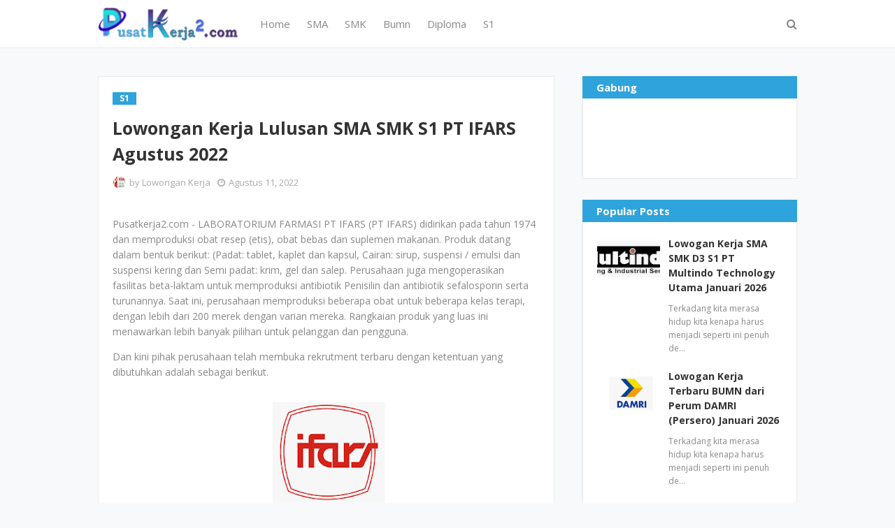

--- FILE ---
content_type: text/html; charset=utf-8
request_url: https://www.google.com/recaptcha/api2/aframe
body_size: 249
content:
<!DOCTYPE HTML><html><head><meta http-equiv="content-type" content="text/html; charset=UTF-8"></head><body><script nonce="QIs0g-1E5DTE50ALdmYDJA">/** Anti-fraud and anti-abuse applications only. See google.com/recaptcha */ try{var clients={'sodar':'https://pagead2.googlesyndication.com/pagead/sodar?'};window.addEventListener("message",function(a){try{if(a.source===window.parent){var b=JSON.parse(a.data);var c=clients[b['id']];if(c){var d=document.createElement('img');d.src=c+b['params']+'&rc='+(localStorage.getItem("rc::a")?sessionStorage.getItem("rc::b"):"");window.document.body.appendChild(d);sessionStorage.setItem("rc::e",parseInt(sessionStorage.getItem("rc::e")||0)+1);localStorage.setItem("rc::h",'1768749773815');}}}catch(b){}});window.parent.postMessage("_grecaptcha_ready", "*");}catch(b){}</script></body></html>

--- FILE ---
content_type: text/javascript; charset=UTF-8
request_url: https://www.pusatkerja2.com/feeds/posts/default/-/S1?alt=json-in-script&max-results=3&callback=jQuery112404190888298538693_1768749771554&_=1768749771555
body_size: 11354
content:
// API callback
jQuery112404190888298538693_1768749771554({"version":"1.0","encoding":"UTF-8","feed":{"xmlns":"http://www.w3.org/2005/Atom","xmlns$openSearch":"http://a9.com/-/spec/opensearchrss/1.0/","xmlns$blogger":"http://schemas.google.com/blogger/2008","xmlns$georss":"http://www.georss.org/georss","xmlns$gd":"http://schemas.google.com/g/2005","xmlns$thr":"http://purl.org/syndication/thread/1.0","id":{"$t":"tag:blogger.com,1999:blog-1742681133295370614"},"updated":{"$t":"2026-01-18T05:57:51.055-08:00"},"category":[{"term":"Swasta"},{"term":"SMK"},{"term":"SMA"},{"term":"S1"},{"term":"Diploma"},{"term":"Jakarta"},{"term":"Semua Jurusan"},{"term":"Fresh Graduate"},{"term":"Bumn"},{"term":"Medan"},{"term":"Bank"},{"term":"Segala jurusan"},{"term":"Surabaya"},{"term":"Bandung"},{"term":"Pertambangan"},{"term":"Jawa Barat"},{"term":"Berbagai jurusan"},{"term":"Seluruh Indonesia"},{"term":"Bekasi"},{"term":"Teknik"},{"term":"Jawa Timur"},{"term":"Freshgraduate"},{"term":"Jawa"},{"term":"Tangerang"},{"term":"Semarang"},{"term":"Jabodetabek"},{"term":"Bogor"},{"term":"Yogyakarta"},{"term":"Tanggerang"},{"term":"Cikarang"},{"term":"Kalimantan"},{"term":"Padang"},{"term":"Balikpapan"},{"term":"Akuntansi"},{"term":"Akutansi"},{"term":"Manajemen"},{"term":"Pekanbaru"},{"term":"Jawa Tengah"},{"term":"Teknik Mesin"},{"term":"Depok"},{"term":"Karawang"},{"term":"Palembang"},{"term":"Riau"},{"term":"Ekonomi"},{"term":"Hukum"},{"term":"Psikologi"},{"term":"Makassar"},{"term":"teknik industri"},{"term":"Bali"},{"term":"SMA SMK"},{"term":"Mesin"},{"term":"Banjarmasin"},{"term":"teknik elektro"},{"term":"Consumer"},{"term":"Sidoarjo"},{"term":"Kimia"},{"term":"Samarinda"},{"term":"Industri"},{"term":"Elektro"},{"term":"Batam"},{"term":"Sma (Smk)"},{"term":"Solo"},{"term":"Malang"},{"term":"Banten"},{"term":"Cirebon"},{"term":"teknik kimia"},{"term":"teknik informatika"},{"term":"lampung"},{"term":"Kalimantan Timur"},{"term":"Sumatera"},{"term":"Denpasar"},{"term":"Sumatera Barat"},{"term":"gresik"},{"term":"SMP"},{"term":"Teknik Sipil"},{"term":"Sumatera Utara"},{"term":"Sistem Informasi"},{"term":"pasuruan"},{"term":"Recent"},{"term":"cibitung"},{"term":"Sibolga"},{"term":"serang"},{"term":"Manado"},{"term":"Pontianak"},{"term":"Jakarta Barat"},{"term":"teknologi pangan"},{"term":"Farmasi"},{"term":"Jakarta Utara"},{"term":"Ilmu Komputer"},{"term":"Jakarta Pusat"},{"term":"Cpns"},{"term":"Jambi"},{"term":"Keuangan"},{"term":"jakarta timur"},{"term":"tegal"},{"term":"Aceh"},{"term":"Lainnya"},{"term":"Kediri"},{"term":"Purwokerto"},{"term":"Sipil"},{"term":"Sulawesi"},{"term":"Administrasi"},{"term":"Informatika"},{"term":"Listrik"},{"term":"Sumatera Selatan"},{"term":"Papua"},{"term":"Kalimantan Selatan"},{"term":"Mojokerto"},{"term":"Komonikasi"},{"term":"Pertanian"},{"term":"Siantar"},{"term":"cikupa"},{"term":"Kendari"},{"term":"Majalengka"},{"term":"purwakarta"},{"term":"Matematika"},{"term":"Sukabumi"},{"term":"Kalimantan Tengah"},{"term":"Komputer"},{"term":"Teknologi Informasi"},{"term":"Jakarta Selatan"},{"term":"Magelang"},{"term":"kalimantan barat"},{"term":"Subang"},{"term":"cianjur"},{"term":"Jayapura"},{"term":"Perpajakan"},{"term":"Cilegon"},{"term":"cilacap"},{"term":"Statistik"},{"term":"Statistika"},{"term":"surakarta"},{"term":"Apoteker"},{"term":"Mekanik"},{"term":"jember"},{"term":"Makasar"},{"term":"Maluku"},{"term":"fisika"},{"term":"Kudus"},{"term":"Pangan"},{"term":"Bandar Lampung"},{"term":"Ambon"},{"term":"Geologi"},{"term":"Analisis Kimia"},{"term":"Bisnis"},{"term":"Tambang"},{"term":"Teknik Pertambangan"},{"term":"Jombang"},{"term":"Palangkaraya"},{"term":"Teknik Komputer"},{"term":"teknik lingkungan"},{"term":"Serpong"},{"term":"perbankan"},{"term":"tasikmalaya"},{"term":"Arsitektur"},{"term":"Biologi"},{"term":"Mekatronika"},{"term":"administrasi bisnis"},{"term":"Ilmu Komonikasi"},{"term":"Jatake"},{"term":"Otomotif"},{"term":"Bengkulu"},{"term":"Gorontolo"},{"term":"salatiga"},{"term":"tanggerang selatan"},{"term":"Keperawatan"},{"term":"cikande"},{"term":"Kehutanan"},{"term":"STM"},{"term":"bontang"},{"term":"garut"},{"term":"sumedang"},{"term":"Mataram"},{"term":"Palu"},{"term":"Sekretaris"},{"term":"Teknik Geologi"},{"term":"Banyuwangi"},{"term":"Kupang"},{"term":"Pemasaran"},{"term":"Informasi"},{"term":"Pekalongan"},{"term":"sulawesi selatan"},{"term":"teknik listrik"},{"term":"Ciracas"},{"term":"Kesehatan"},{"term":"Pati"},{"term":"management"},{"term":"sukoharjo"},{"term":"Binjai"},{"term":"Lamongan"},{"term":"Manajemen Informatika"},{"term":"Swata"},{"term":"peternakan"},{"term":"Cakung"},{"term":"Pemalang"},{"term":"Perhotelan"},{"term":"analisis kesehatan"},{"term":"ternate"},{"term":"Bintaro"},{"term":"K3"},{"term":"Perawat"},{"term":"Sumber Daya Manusia"},{"term":"freshgradaute"},{"term":"kesehatan masyarakat"},{"term":"manajemen bisnis"},{"term":"Dokter Hewan"},{"term":"Lingkungan"},{"term":"Pematang Siantar"},{"term":"kedokteran"},{"term":"Banjarbaru"},{"term":"Lombok"},{"term":"Transportasi"},{"term":"manajemen SDM"},{"term":"Boyolali"},{"term":"IT"},{"term":"Indramayu"},{"term":"Parawisata"},{"term":"sarjana"},{"term":"Bangka Belitung"},{"term":"Desain Komonikasi Visual"},{"term":"Geodesi"},{"term":"Kutai"},{"term":"blitar"},{"term":"elektrikal"},{"term":"indonesia"},{"term":"sistem informatika"},{"term":"teknik mekatronika"},{"term":"Banda Aceh"},{"term":"Banyumas"},{"term":"Logistik"},{"term":"Sintang"},{"term":"Sulawesi Tengah"},{"term":"cibubur"},{"term":"dipoma"},{"term":"dokter"},{"term":"kendal"},{"term":"Balaraja"},{"term":"Bukit Tinggi"},{"term":"Cikampek"},{"term":"Daan Mogot"},{"term":"Elektronika"},{"term":"Kelapa Gading"},{"term":"Metalurgi"},{"term":"Perkapalan"},{"term":"SDM"},{"term":"Sastra Inggris"},{"term":"Statisika"},{"term":"Teknik Geodesi"},{"term":"cileungsi"},{"term":"cimahi"},{"term":"manajemen Sumber Daya Manusia"},{"term":"teknik fisika"},{"term":"teknik pangan"},{"term":"Analis Kimia"},{"term":"Dumai"},{"term":"Swsta"},{"term":"fresgraduate"},{"term":"mekanikal"},{"term":"pajak"},{"term":"s"},{"term":"sukorejo"},{"term":"Cicalengka"},{"term":"Deltamas"},{"term":"Desain"},{"term":"Desain Grafis"},{"term":"Mamuju"},{"term":"Sulawesi Tenggara"},{"term":"Teknik Komputer Jaringan"},{"term":"madura"},{"term":"padang sidempuan"},{"term":"ponorogo"},{"term":"swasa"},{"term":"teknik informasi"},{"term":"teknik perkapalan"},{"term":"telekomonikasi"},{"term":"Berau"},{"term":"Bitung"},{"term":"Bukittinggi"},{"term":"Elektrik"},{"term":"Elektronik"},{"term":"Jogjakarta"},{"term":"Kepulauan Riau"},{"term":"Kimia Industri"},{"term":"Solo Raya"},{"term":"Sunter"},{"term":"TI"},{"term":"madiun"},{"term":"marketing"},{"term":"perkebunan"},{"term":"tarakan"},{"term":"tebing tinggi"},{"term":"Agrobisnis"},{"term":"Banjarnegara"},{"term":"Multimedia"},{"term":"Teknik Mekanikal"},{"term":"Teknologi"},{"term":"agribisnis"},{"term":"akuntasi"},{"term":"brebes"},{"term":"kelistrikan"},{"term":"tata boga"},{"term":"teknologi inforamsi"},{"term":"Bantul"},{"term":"Jababeka"},{"term":"Jurnalistik"},{"term":"Kalimantan Utara"},{"term":"Kesehatan Keselamatan Kerja"},{"term":"Manajemen Keuangan"},{"term":"Pangkal Pinang"},{"term":"Perminyakan"},{"term":"Pulo Gadung"},{"term":"Rantauprapat"},{"term":"Sorong"},{"term":"Sulawesi Barat"},{"term":"Teknik Otomotif"},{"term":"Teknik Perencanaan Wilayah dan Kota"},{"term":"arsitek"},{"term":"jepara"},{"term":"kimia analisis"},{"term":"kotabumi"},{"term":"sulawesi utara"},{"term":"swawsta"},{"term":"tenik mesin"},{"term":"1"},{"term":"Agronomi"},{"term":"Alat Berat"},{"term":"Bahasa Inggris"},{"term":"Bintan"},{"term":"Bojonegoro"},{"term":"Ciamis"},{"term":"Ilmu Tanah"},{"term":"Jurnalisme"},{"term":"Komunikasi"},{"term":"Mekantronika"},{"term":"Migas"},{"term":"Pandaan"},{"term":"Perikanan"},{"term":"Purbalingga"},{"term":"Swasta jakarta"},{"term":"Tanjung Pinang"},{"term":"Teknik Pertanian"},{"term":"berbagia jurusan"},{"term":"cikupamas"},{"term":"duri"},{"term":"finance"},{"term":"jepang"},{"term":"kerinci"},{"term":"ketapang"},{"term":"meda"},{"term":"semua jrusuan"},{"term":"semua jurusa"},{"term":"soloraya"},{"term":"teknik elektrik"},{"term":"teknik telekomonikasi"},{"term":"Geografi"},{"term":"Hubungan Masyarakat"},{"term":"Jakata"},{"term":"Klaten"},{"term":"Manajement Keuangan"},{"term":"Manufaktur"},{"term":"Nusa Tenggara Barat"},{"term":"Papua Barat"},{"term":"Rancaekek"},{"term":"Sastra"},{"term":"Sastra Jepang"},{"term":"Sentul"},{"term":"Tanjung"},{"term":"Tanjung Priok"},{"term":"Transportas"},{"term":"akuntans"},{"term":"bangkalan"},{"term":"belitung"},{"term":"bidan"},{"term":"demak"},{"term":"elekro"},{"term":"ilmu pertanian"},{"term":"jadetabek"},{"term":"jogja"},{"term":"kelautan"},{"term":"managemen"},{"term":"sd"},{"term":"singkawang"},{"term":"tanggeran"},{"term":"wonogiri"},{"term":"Alam Sutera"},{"term":"Bandun"},{"term":"Counsumer"},{"term":"Geomatika"},{"term":"Kalimanta"},{"term":"Kesekretariatan"},{"term":"Kota Baru"},{"term":"Lambok"},{"term":"Manajemen Pemasaran"},{"term":"Manejemen"},{"term":"Mipa"},{"term":"Nusa Tenggara Timur"},{"term":"P Sidempuan"},{"term":"Penerbangan"},{"term":"Pengelasan"},{"term":"Pertambang"},{"term":"Perternakan"},{"term":"Rantau"},{"term":"SM"},{"term":"Seni"},{"term":"Teknik Jaringan"},{"term":"Teknik Kesehatan Masyarakat"},{"term":"Teknik Manajemen"},{"term":"Teknik Metalurgi"},{"term":"banjarmasi"},{"term":"berbagai jurusa"},{"term":"bukittingi"},{"term":"ciawi"},{"term":"cilamaya"},{"term":"cilandak"},{"term":"diploa"},{"term":"diplomas"},{"term":"jakara"},{"term":"kalimalang"},{"term":"kebidanan"},{"term":"kementrian"},{"term":"keselamatan"},{"term":"parepare"},{"term":"sampit"},{"term":"seluruh indnesia"},{"term":"semua  jurusan"},{"term":"semua jurusna"},{"term":"seua jurusan"},{"term":"sswasta"},{"term":"swsata"},{"term":"teknik instrumen"},{"term":"teknik kelautan"},{"term":"teknik mekanik"},{"term":"wasta"},{"term":"wonosobo"},{"term":"Animasi"},{"term":"Banyuasin"},{"term":"Bondowoso"},{"term":"Desain Komonnikasi"},{"term":"Design"},{"term":"Eknomi"},{"term":"Geoteknik"},{"term":"Hukum Bisnis"},{"term":"Jayanti"},{"term":"Keselamatan Kerja"},{"term":"Ma"},{"term":"Magang"},{"term":"Management Keuangan"},{"term":"Manjemen"},{"term":"Media"},{"term":"Mesin Listrik"},{"term":"NTB"},{"term":"Pangkalan Bun"},{"term":"Pelintung"},{"term":"Pengairan"},{"term":"Penyiaran"},{"term":"Pertambangan'"},{"term":"Sastra Indonesia"},{"term":"Solok"},{"term":"Swastam"},{"term":"TKJ"},{"term":"Tabalong"},{"term":"Teknik Pendingin"},{"term":"Toba"},{"term":"ban"},{"term":"banjar"},{"term":"banteng"},{"term":"broadcasting"},{"term":"diiploma"},{"term":"diplmoa"},{"term":"dploma"},{"term":"gowa"},{"term":"hotel"},{"term":"jakarta."},{"term":"jaw tengah"},{"term":"kabanjahe"},{"term":"karang"},{"term":"karwawang"},{"term":"komonikasi visual"},{"term":"madium"},{"term":"makasaar"},{"term":"maluku utara"},{"term":"mangament"},{"term":"marunda"},{"term":"mogot"},{"term":"nias"},{"term":"pertambanga"},{"term":"petambangan"},{"term":"planologi"},{"term":"psikolosi"},{"term":"s1."},{"term":"s1.diploma"},{"term":"s1semua jurusan"},{"term":"s1swasta"},{"term":"sastra mandarin"},{"term":"seala jurusan"},{"term":"segala jurusa"},{"term":"segala urusan"},{"term":"selatan"},{"term":"semua urusan"},{"term":"serangswasta"},{"term":"sidoaro"},{"term":"singaraja"},{"term":"smeua jurusan"},{"term":"sorowako"},{"term":"subaraya"},{"term":"surabyaa"},{"term":"swasta.semua jurusan"},{"term":"tanggernag"},{"term":"teknik perminyakan"},{"term":"teknologi farmasi"},{"term":"timur"},{"term":"tuban"},{"term":"yogyajarta"},{"term":"."},{"term":".makassar"},{"term":".seluruh indonesia"},{"term":"AWMU jueuaN"},{"term":"A`"},{"term":"Administrasi Pemerintahan"},{"term":"Administrasi Perkantora"},{"term":"Adminstrasi Perkantoran"},{"term":"Agama"},{"term":"Agama Islam"},{"term":"Aktuaria"},{"term":"Bahasa Korea"},{"term":"Bangka Selatan"},{"term":"Bantaeng"},{"term":"Barito"},{"term":"Batang"},{"term":"Batu"},{"term":"Baturaja"},{"term":"Benoa"},{"term":"Bumiayu"},{"term":"Bundowoso"},{"term":"C"},{"term":"Cikembar"},{"term":"Cipinang"},{"term":"Cipondoh"},{"term":"Cireundeu"},{"term":"Desain Produk"},{"term":"Geofisika"},{"term":"Gorontalo"},{"term":"Grafika"},{"term":"Gunung Tua"},{"term":"Hukum Perdata"},{"term":"Humas"},{"term":"Ilmu Bisnis"},{"term":"Ilmu Politik"},{"term":"Jasmani"},{"term":"Kab Barru"},{"term":"Kab Murung Raya"},{"term":"Kabupaten Barru"},{"term":"Kabupaten Murung Raya"},{"term":"Kapanjen"},{"term":"Karangnyar"},{"term":"Keairan"},{"term":"Kesehatan Hewan"},{"term":"Kisaran"},{"term":"Klender"},{"term":"Kolaka"},{"term":"Kota Agung"},{"term":"Kraksaan"},{"term":"Lingkngan"},{"term":"Manajemen Lingkungan"},{"term":"Manajemen Teknik"},{"term":"Manajement"},{"term":"Marauke"},{"term":"Maritim"},{"term":"Monokwari"},{"term":"Morowali Utara"},{"term":"Muara Bungo"},{"term":"Multimedia Kreatif"},{"term":"Nutrisi Makanan"},{"term":"PGSD"},{"term":"Palopo"},{"term":"Pamekasari"},{"term":"Pamulang"},{"term":"Pare"},{"term":"Pemasaran Bisnis"},{"term":"Pengkalanbun"},{"term":"Perairan"},{"term":"Periklanan"},{"term":"Pertambangang"},{"term":"Pinang"},{"term":"Purworejo"},{"term":"Puworejo"},{"term":"Racaekek"},{"term":"SLTA"},{"term":"SMK Sibolga"},{"term":"SamarindaTeknik Mesin"},{"term":"Samosir"},{"term":"Sastra Korea"},{"term":"Sei Rampah"},{"term":"Seni Rupa"},{"term":"Si"},{"term":"Siboga"},{"term":"Sistem Komputer"},{"term":"Sistem Perkapalan"},{"term":"Statis"},{"term":"Sumberjaya"},{"term":"Surabay"},{"term":"Tanggarong"},{"term":"Tekni"},{"term":"Teknik Bangunan"},{"term":"Teknik Elektromedis"},{"term":"Teknik Energi"},{"term":"Teknik Geoteknik"},{"term":"Teknik Kendaraan Ringan"},{"term":"Teknik Keselamatan"},{"term":"Teknik Maritim"},{"term":"Teknik Mesin Listrik"},{"term":"Teknik Pengairan"},{"term":"Teknink"},{"term":"Teknologi Kimia"},{"term":"Teknologi Komputer"},{"term":"Tenik"},{"term":"Wonogori"},{"term":"a.s"},{"term":"a.s1.swasta."},{"term":"administrasi keuangan"},{"term":"admionistrasi"},{"term":"akunansi"},{"term":"ambong"},{"term":"amon"},{"term":"andung"},{"term":"apoteker."},{"term":"asmk"},{"term":"atam"},{"term":"awa barat"},{"term":"baikpapan"},{"term":"balige"},{"term":"bandarlampun"},{"term":"banddung"},{"term":"bandung."},{"term":"banjarnegera"},{"term":"banjasmarin"},{"term":"banjasmasin"},{"term":"banjirmasin"},{"term":"bantaen"},{"term":"bantan"},{"term":"banten bogor"},{"term":"banywangi"},{"term":"batampalembang"},{"term":"batangpekalongan"},{"term":"bawen"},{"term":"bayung lencir"},{"term":"bcikarang"},{"term":"bdenpasar"},{"term":"beakasi"},{"term":"bekasi."},{"term":"bekkasi"},{"term":"bengkayang"},{"term":"berbagai jurusanm"},{"term":"berbagia jurusa"},{"term":"besuki"},{"term":"bitun"},{"term":"bni"},{"term":"boder"},{"term":"bojonergoro"},{"term":"boor"},{"term":"btanten"},{"term":"bum"},{"term":"bumn."},{"term":"bumn.jakarta"},{"term":"bumnbank"},{"term":"bumnsemua jurusan"},{"term":"cijantung"},{"term":"cikanden"},{"term":"cikandi"},{"term":"cikarangjawa barat"},{"term":"cikarans"},{"term":"ciledug"},{"term":"cilgeon"},{"term":"cinajur"},{"term":"cipayung"},{"term":"cmk"},{"term":"depak"},{"term":"depasar"},{"term":"depokbekas"},{"term":"depokbogor"},{"term":"depokt"},{"term":"desain komonikasi"},{"term":"diloma"},{"term":"diplma"},{"term":"diplo"},{"term":"diploama"},{"term":"diploma semua jurusan"},{"term":"diplomba"},{"term":"diponegoro"},{"term":"egala jurusan"},{"term":"elektro industri"},{"term":"eletkro"},{"term":"emarang"},{"term":"ertambangan"},{"term":"farmasin"},{"term":"fisika medis"},{"term":"gading"},{"term":"garur"},{"term":"gresikcirebon"},{"term":"gresikjawa timur"},{"term":"hHulu Sungai Tengah"},{"term":"hawa timur"},{"term":"hewan"},{"term":"hukumn"},{"term":"ilmu administrasi bisnis"},{"term":"industrik"},{"term":"jKer"},{"term":"jaarta timur"},{"term":"jaaw timur"},{"term":"jabodeabek"},{"term":"jabodetaek"},{"term":"jabodtabek"},{"term":"jaboetabek"},{"term":"jakarta bogor"},{"term":"jakarta utaram"},{"term":"jakarta.bandung.sma"},{"term":"japan"},{"term":"jaw"},{"term":"jawa baratm"},{"term":"jawa barrat"},{"term":"jawa sulawesi"},{"term":"jawa tenga"},{"term":"jawa tengaj"},{"term":"jawa. jawa timur"},{"term":"jawatengah"},{"term":"jcirebon"},{"term":"jogja.surabaya"},{"term":"jwa barat"},{"term":"kaliman"},{"term":"kalimantan selatan.jawa"},{"term":"kalimantan timur."},{"term":"kalimantan timur.balikpapan"},{"term":"kalimtantan"},{"term":"kallimantan"},{"term":"kanci"},{"term":"karawaci"},{"term":"karawag"},{"term":"karawan"},{"term":"kawang"},{"term":"kawarang"},{"term":"kedokteran hewan"},{"term":"kimia farmasi"},{"term":"konimex"},{"term":"l."},{"term":"lampung\nsma"},{"term":"listri"},{"term":"magelan"},{"term":"majapahit"},{"term":"makassarm"},{"term":"manado.kupang"},{"term":"managemen keuangan"},{"term":"manajemen informasi"},{"term":"manajemen produksi"},{"term":"manajemn"},{"term":"mandarin"},{"term":"medang"},{"term":"mekani"},{"term":"merauke"},{"term":"mk"},{"term":"mojopahit"},{"term":"morowali.sulawesi"},{"term":"morowalikendari"},{"term":"ngadirejo"},{"term":"nusa tenggara"},{"term":"otomatif"},{"term":"padangm"},{"term":"palmebang"},{"term":"pamekasan"},{"term":"pangkalpinang"},{"term":"paragon"},{"term":"pasurusan"},{"term":"pelambang"},{"term":"pemasarn"},{"term":"pematan siantar"},{"term":"pematang"},{"term":"pemesinan"},{"term":"perhutanan"},{"term":"perkantoran"},{"term":"permesinan"},{"term":"pertabambangan"},{"term":"pertambagan"},{"term":"pontiakan"},{"term":"prabumih"},{"term":"pringsewu"},{"term":"psiikologi"},{"term":"psikolo"},{"term":"psikolog"},{"term":"purwakerta"},{"term":"purwokerto.diploma"},{"term":"puwokerto"},{"term":"rantau parapat"},{"term":"s1.semua jurusan"},{"term":"s11"},{"term":"salitaga"},{"term":"samainda"},{"term":"sambas"},{"term":"samrinda"},{"term":"sarmainda"},{"term":"sasta"},{"term":"sederajat"},{"term":"seliuruh indonesia"},{"term":"seluruh indoensia"},{"term":"seluruh indoneia"},{"term":"seluruh indonesiasma"},{"term":"seluruh indononesia"},{"term":"sema jurusan"},{"term":"semerang"},{"term":"semua jrusan"},{"term":"semua jruusan"},{"term":"semua jurusan segala jurusan"},{"term":"semua jurusandiploma"},{"term":"semua jurusansegala jurusan"},{"term":"semua jurusaun"},{"term":"semua juursan"},{"term":"seuruh indonesia"},{"term":"sidimpuan"},{"term":"sidoajo"},{"term":"sidoarjjo"},{"term":"sidoarko"},{"term":"sidorjo"},{"term":"singkawan"},{"term":"sistem informasi komputer"},{"term":"slawsi"},{"term":"sma sma"},{"term":"sma smmk"},{"term":"smasmk"},{"term":"smkAdhi Kartiko Pratama"},{"term":"smkbumn"},{"term":"smkdiploma"},{"term":"smks"},{"term":"smkswasta"},{"term":"smua jurusan"},{"term":"solo."},{"term":"solo.surabaya"},{"term":"soron"},{"term":"ssemua jurusan"},{"term":"ssma"},{"term":"ssmk"},{"term":"statistik ekonomi"},{"term":"subraya"},{"term":"sukoharo"},{"term":"sumatea utara"},{"term":"surabaa"},{"term":"suraya"},{"term":"swas"},{"term":"swasata"},{"term":"swasta.jawa barat"},{"term":"swasta.psikologi"},{"term":"swasta.teknik"},{"term":"swastas"},{"term":"ta"},{"term":"taggerang"},{"term":"tangeran"},{"term":"tangerang selatan"},{"term":"tanggerans selatan"},{"term":"tasikmallaya"},{"term":"tataboga"},{"term":"tekni industri"},{"term":"teknik biomedik"},{"term":"teknik elektri"},{"term":"teknik geodasi"},{"term":"teknik indusri"},{"term":"teknik informatika komputer"},{"term":"teknik manufaktur"},{"term":"teknik mekani"},{"term":"teknik msin"},{"term":"teknik pertambang"},{"term":"teknk kimia"},{"term":"teknnik industri"},{"term":"teknologi hasil pertanian"},{"term":"tengerang"},{"term":"tulang bawang"},{"term":"ujung batu"},{"term":"weru"},{"term":"yoygkarta"}],"title":{"type":"text","$t":"Lowongan Kerja 2026"},"subtitle":{"type":"html","$t":"Informasi Lowongan Kerja Terbaru BUMN, CPNS, Swasta, SMA, SMK, Diploma, \u0026amp; Sarjana"},"link":[{"rel":"http://schemas.google.com/g/2005#feed","type":"application/atom+xml","href":"https:\/\/www.pusatkerja2.com\/feeds\/posts\/default"},{"rel":"self","type":"application/atom+xml","href":"https:\/\/www.blogger.com\/feeds\/1742681133295370614\/posts\/default\/-\/S1?alt=json-in-script\u0026max-results=3"},{"rel":"alternate","type":"text/html","href":"https:\/\/www.pusatkerja2.com\/search\/label\/S1"},{"rel":"hub","href":"http://pubsubhubbub.appspot.com/"},{"rel":"next","type":"application/atom+xml","href":"https:\/\/www.blogger.com\/feeds\/1742681133295370614\/posts\/default\/-\/S1\/-\/S1?alt=json-in-script\u0026start-index=4\u0026max-results=3"}],"author":[{"name":{"$t":"Lowongan Kerja"},"uri":{"$t":"http:\/\/www.blogger.com\/profile\/09220935944206481049"},"email":{"$t":"noreply@blogger.com"},"gd$image":{"rel":"http://schemas.google.com/g/2005#thumbnail","width":"33","height":"13","src":"\/\/blogger.googleusercontent.com\/img\/b\/R29vZ2xl\/AVvXsEgcyblXCzckNf15WiWzfFntg7w5LG_JvkbJdSTtFMt0LH62-1PvhDJvcNKRrnoc22tou9yV72a2yG2tp1oQu9Bq8QNWMIy3Mwf29yjJCxqjL7irMQ11-ZVGACDgGHNKaQ\/s113\/Logo.jpg"}}],"generator":{"version":"7.00","uri":"http://www.blogger.com","$t":"Blogger"},"openSearch$totalResults":{"$t":"6481"},"openSearch$startIndex":{"$t":"1"},"openSearch$itemsPerPage":{"$t":"3"},"entry":[{"id":{"$t":"tag:blogger.com,1999:blog-1742681133295370614.post-7100815942699120326"},"published":{"$t":"2026-01-18T05:57:00.000-08:00"},"updated":{"$t":"2026-01-18T05:57:50.717-08:00"},"category":[{"scheme":"http://www.blogger.com/atom/ns#","term":"Diploma"},{"scheme":"http://www.blogger.com/atom/ns#","term":"S1"},{"scheme":"http://www.blogger.com/atom/ns#","term":"SMA"},{"scheme":"http://www.blogger.com/atom/ns#","term":"SMK"}],"title":{"type":"text","$t":"Lowongan Kerja SMA SMK Diploma Sarjana PT Mega Global Energy Januari 2026"},"content":{"type":"html","$t":"\u003Cp\u003EJangan pernah menyerah dengan kondisi yang kau miliki saat ini, dan jangan pernah berpikir untuk mengakhiri segala hal yang telah kau mulai dari awal. Terkadang kita berpikir kenapa hidupku seperti ini, dan kadang berpikir kenapa bisa seperti ini padahal kamu sudah melakukan yang terbaik dan sudah bekerja keras untuk mencapai posisi saat ini, bahkan kamu pernah berpikir Tuhan, Kenapa harus seperti ini. Tetapi apakah kamu sadar bahwa kondisi yang kamu alami saat ini bukan lah akhir perjalanan mu, melainkan awal perjalanan mu yang membuat mu kuat, dan membuat mu semakin mendekat diri kepada Tuhan, dan pada saat itu juga kamu mulai tersadar bahwa kamu bukan siapa-siapa tanpa Tuhan, dan saat ini mulai lah dari awal, bangun kembali tetapi dengan kondisi yang berbeda, kali ini libat kan Tuhan dalam segala hal, baik itu dalam mencari ide, mencari info lowongan kerja, mencari apapun yang kamu inginkan, dan paling penting adalah libatkan Tuhan didalam segala langkah dan tindakan yang kamu ambil, biarkan Tuhan yang memimpin jalanmu dan masa depanmu, karena Dia tidak akan membiarkan mu gagal ketika kamu meminta dan menjerit minta tolong kepada-Nya. Ingatlah Wahyu 2 : 15, kukatakan segali mulailah dari awal, tetapi libatkan lah Tuhan, dan ikutilah perkataan-Nya, dan biarkan Dia mengikatmu, mengatur langkahmu, biarkan Tuhan bekerja atas hidupmu, dan belajarlah untuk mengenal kehendak Tuhan, jangan takut, jangan patah semangat, biarkan tangis mu dan doa mu menjadi sukacita dan menjadi berkat bagimu.\u003C\/p\u003E\u003Cp\u003EPT Mega Global Energy adalah perusahaan bergerak di bidang jasa pertambangan yang memiliki peralatan pertambangan, sumber daya manusia yang kompeten, pengalaman pertambangan mulai dari perencanaan penambangan hingga pengiriman, Perusahaan ini merupakan anak perusahaan dari LX International di Korea Selatan. Saat ini, PT Mega Global Energy melakukan penambangan batu bara di tambang PT Multi Harapan Utama (MHU Coal), PIT 13 Loa Kulu Utara. LX International Corp adalah perusahaan perdagangan dan investasi berbasis di Korea Selatan, bergerak dalam pengembangan pembangkit listrik, proyek petrokimia dan juga perdagangan besar material petrokimia, dan logam, dan minyak kelapa sawit.\u003C\/p\u003E\u003Cp\u003EDan kini pihak perusahaan telah membuka rekrutmen terbaru dengan ketentuan dan persyaratan yang dibutuhkan adalah sebagai berikut.\u003C\/p\u003E\u003Cp\u003E\u003Cb\u003E\u003C\/b\u003E\u003C\/p\u003E\u003Cdiv class=\"separator\" style=\"clear: both; text-align: center;\"\u003E\u003Cb\u003E\u003Ca href=\"https:\/\/blogger.googleusercontent.com\/img\/b\/R29vZ2xl\/AVvXsEiBoOAzxlSd05A29ZqaXotbYFEy4YC-2bimOvJF5SCmOlbClXBNL3tZhWl7at97B83K3Fqhd5JEU9m_FJVZkb15Joyqx67eKR8qg6qJZ-DIyYKaZNK2NBBA8LVLAebaAC6Ep_UKMcspz2T2SSYzKZtZUvqNd3XtPweRuwNau2g0XsuqPw18W6NDPhaK6us\/s375\/Mega%20Global%20Energy.jpg\" imageanchor=\"1\" style=\"margin-left: 1em; margin-right: 1em;\"\u003E\u003Cimg border=\"0\" data-original-height=\"226\" data-original-width=\"375\" height=\"193\" src=\"https:\/\/blogger.googleusercontent.com\/img\/b\/R29vZ2xl\/AVvXsEiBoOAzxlSd05A29ZqaXotbYFEy4YC-2bimOvJF5SCmOlbClXBNL3tZhWl7at97B83K3Fqhd5JEU9m_FJVZkb15Joyqx67eKR8qg6qJZ-DIyYKaZNK2NBBA8LVLAebaAC6Ep_UKMcspz2T2SSYzKZtZUvqNd3XtPweRuwNau2g0XsuqPw18W6NDPhaK6us\/s320\/Mega%20Global%20Energy.jpg\" width=\"320\" \/\u003E\u003C\/a\u003E\u003C\/b\u003E\u003C\/div\u003E\u003Cb\u003E\u003Cbr \/\u003ELowongan Kerja SMA SMK Diploma Sarjana PT Mega Global Energy Januari 2026\u003C\/b\u003E\u003Cp\u003E\u003C\/p\u003E\u003Cp\u003E1. Foreman MPE (Mine Plan Engineer)\u003C\/p\u003E\u003Cp\u003EQualifications :\u003C\/p\u003E\u003Cp\u003E\u003C\/p\u003E\u003Cul style=\"text-align: left;\"\u003E\u003Cli\u003EMinimum education D3\/S1 in Mining Engineering\u003C\/li\u003E\u003Cli\u003EExperience minimum 2 years has a same position\u003C\/li\u003E\u003Cli\u003EHave POP Certification (preferred)\u003C\/li\u003E\u003Cli\u003EHave a SIM A (Active)\u003C\/li\u003E\u003Cli\u003ESkilled in monthly weekly design (calculating reserves)\u003C\/li\u003E\u003Cli\u003ESkilled in calculating SPO \u0026amp; Fleet Capacity\u003C\/li\u003E\u003Cli\u003EWilling to be placed at the East Kutai site\u003C\/li\u003E\u003Cli\u003Ewilling to roster 63 working days with 14 days of periodic leave\u003C\/li\u003E\u003C\/ul\u003E\u003Cp\u003E\u003C\/p\u003E\u003Cp\u003E\u003Cbr \/\u003E\u003C\/p\u003E\u003Cp\u003E2. Supervisor Geotechnical\u003C\/p\u003E\u003Cp\u003EQualifications :\u003C\/p\u003E\u003Cp\u003E\u003C\/p\u003E\u003Cul style=\"text-align: left;\"\u003E\u003Cli\u003EMinimum Bachelor’s Degree, preferably From Mining Engineering\/Geological Engineering\/Civil Engineering\u003C\/li\u003E\u003Cli\u003EMinimum 4-8 years of experience with a strong focus as a Geotechnical Engineer in a mining company\u003C\/li\u003E\u003Cli\u003EUnderstand and comprehend the principles of Geotechnics (rock \u0026amp; soil mechanics)\u003C\/li\u003E\u003Cli\u003ECompetency Certification (POP\/POM)\u003C\/li\u003E\u003Cli\u003EWilling to be placed at the East Kutai site\u003C\/li\u003E\u003Cli\u003Ewilling to roster 56 working days with 14 days of periodic leave\u003C\/li\u003E\u003C\/ul\u003E\u003Cp\u003E\u003C\/p\u003E\u003Cp\u003E\u003Cbr \/\u003E\u003C\/p\u003E\u003Cp\u003E3. Data Analyst\u003C\/p\u003E\u003Cp\u003EQualifications :\u003C\/p\u003E\u003Cp\u003E\u003C\/p\u003E\u003Cul style=\"text-align: left;\"\u003E\u003Cli\u003EMinimum Bachelor’s degree, preferably from Mathematics\/Statistics\/Computer Science\u003C\/li\u003E\u003Cli\u003EMinimum 1 year of experience in a similar position\u003C\/li\u003E\u003Cli\u003EHave strong critical thinking skills to identify patterns and solve problems\u003C\/li\u003E\u003Cli\u003EAbility to present complex findings clearly to technical and non-technical audiences\u003C\/li\u003E\u003Cli\u003EProficient in using MS Excel, Tableau, or Power BI for data visualization and dashboard creation\u003C\/li\u003E\u003Cli\u003EWilling to be placed at the East Kutai site\u003C\/li\u003E\u003Cli\u003EWilling to roster 84 working days with 14 days of periodic leave\u003C\/li\u003E\u003C\/ul\u003E\u003Cp\u003E\u003C\/p\u003E\u003Cp\u003E\u003Cbr \/\u003E\u003C\/p\u003E\u003Cp\u003E4. Foreman Tyre\u003C\/p\u003E\u003Cp\u003EQualifications :\u003C\/p\u003E\u003Cp\u003E\u003C\/p\u003E\u003Cul style=\"text-align: left;\"\u003E\u003Cli\u003EMinimum high school education\u003C\/li\u003E\u003Cli\u003EPossess a valid A driving license\u003C\/li\u003E\u003Cli\u003EHaving SIO Forklift \u0026amp; SIO Crane is preferred\u003C\/li\u003E\u003Cli\u003EHave an active POP certificate\u003C\/li\u003E\u003Cli\u003EPossess tyre knowledge \u0026amp; tyre management skills\u003C\/li\u003E\u003Cli\u003EHave good skills and knowledge of tire maintenance\u003C\/li\u003E\u003Cli\u003EHave good leadership skills\u003C\/li\u003E\u003Cli\u003EUnderstand mining safety rules\u003C\/li\u003E\u003Cli\u003EAble to prepare JSA (Job Safety Analysis)\u003C\/li\u003E\u003Cli\u003EWilling to be placed at the East Kutai site\u003C\/li\u003E\u003Cli\u003EWilling to roster 63 working days with 14 days of periodic leave\u003C\/li\u003E\u003C\/ul\u003E\u003Cp\u003E\u003C\/p\u003E\u003Cp\u003E\u003Cbr \/\u003E\u003C\/p\u003E\u003Cp\u003E5. Tyreman\u003C\/p\u003E\u003Cp\u003EQualifications :\u003C\/p\u003E\u003Cp\u003E\u003C\/p\u003E\u003Cul style=\"text-align: left;\"\u003E\u003Cli\u003EMinimum high school education\u003C\/li\u003E\u003Cli\u003EHaving SIO Forklift \u0026amp; SIO Crane is preferred\u003C\/li\u003E\u003Cli\u003EMinimum 2-5 years of experience in the same or similar position\u003C\/li\u003E\u003Cli\u003EPossess tyre knowledge \u0026amp; tyre management skills\u003C\/li\u003E\u003Cli\u003EHave good skills and knowledge \u0026amp; tyre management\u003C\/li\u003E\u003Cli\u003EUnderstand mining safety rules\u003C\/li\u003E\u003Cli\u003EWilling to be placed at the East Kutai site\u003C\/li\u003E\u003Cli\u003EWilling to work on a roster of 84 working days with 14 days of periodic leave\u003C\/li\u003E\u003C\/ul\u003E\u003Cp\u003E\u003C\/p\u003E\u003Cp\u003E\u003Cbr \/\u003E\u003C\/p\u003E\u003Cp\u003E6. Foreman ERT\u003C\/p\u003E\u003Cp\u003EQualifications :\u003C\/p\u003E\u003Cp\u003E\u003C\/p\u003E\u003Cul style=\"text-align: left;\"\u003E\u003Cli\u003EMinimum high school education\u003C\/li\u003E\u003Cli\u003EValid Class A Driver’s License\u003C\/li\u003E\u003Cli\u003EExperience in emergency response is preferred\u003C\/li\u003E\u003Cli\u003EAbility to map, assess, and respond to emergency situations\u003C\/li\u003E\u003Cli\u003EAbility to identify potential hazards that may lead to emergencies\u003C\/li\u003E\u003Cli\u003EAbility to provide emergency response training\u003C\/li\u003E\u003Cli\u003EAbility to conduct emergency drills and emergency preparedness activities\u003C\/li\u003E\u003Cli\u003EGood Understanding of mining safety regulations\u003C\/li\u003E\u003Cli\u003EWilling to be placed at the East Kutai site\u003C\/li\u003E\u003Cli\u003EWilling to work 63-days-on\/14-day-off roster\u003C\/li\u003E\u003C\/ul\u003E\u003Cp\u003E\u003C\/p\u003E\u003Cp\u003E\u003Cbr \/\u003E\u003C\/p\u003E\u003Cp\u003E7. Paramedic\u003C\/p\u003E\u003Cp\u003EQualifications :\u003C\/p\u003E\u003Cp\u003E\u003C\/p\u003E\u003Cul style=\"text-align: left;\"\u003E\u003Cli\u003EMinimum Diploma (D3)\/Bachelor’s Degree (S1) in Nursing\u003C\/li\u003E\u003Cli\u003EPreference will be given to candidates with valid Hyperkes, BTCLS, STR, and SIP certifications\u003C\/li\u003E\u003Cli\u003EAbility to develop an occupational health management program\u003C\/li\u003E\u003Cli\u003EAbility to implement an occupational health management program\u003C\/li\u003E\u003Cli\u003EMinimum 2 years of experience in a similar position\u003C\/li\u003E\u003Cli\u003EGood Understanding of mining safety regulations\u003C\/li\u003E\u003Cli\u003EWilling to be placed in East Kutai\u003C\/li\u003E\u003Cli\u003EWilling to work 63-days-on\/14-day- off roster\u003C\/li\u003E\u003C\/ul\u003E\u003Cp\u003E\u003C\/p\u003E\u003Cp\u003E\u003Cbr \/\u003E\u003C\/p\u003E\u003Cp\u003E8. Foreman CDRP (Civil Road Dewatering Project)\u003C\/p\u003E\u003Cp\u003EQualifications :\u003C\/p\u003E\u003Cp\u003E\u003C\/p\u003E\u003Cul style=\"text-align: left;\"\u003E\u003Cli\u003EMinimum Bachelor’s degree (Civil Engineering or related field preferred)\u003C\/li\u003E\u003Cli\u003EMinimum 1 year of experience in a similar position\u003C\/li\u003E\u003Cli\u003EProficient in AutoCAD or equivalent\u003C\/li\u003E\u003Cli\u003EAble to analyze dewatering systems and mining infrastructure structures\u003C\/li\u003E\u003Cli\u003EExperienced in project planning and construction activities\u003C\/li\u003E\u003Cli\u003EWilling to be placed in East Kutai\u003C\/li\u003E\u003Cli\u003EWilling to work on a 63-days-on \/ 14-days-off roster\u003C\/li\u003E\u003C\/ul\u003E\u003Cp\u003E\u003C\/p\u003E\u003Cp\u003E\u003Cbr \/\u003E\u003C\/p\u003E\u003Cp\u003ECara Melamar :\u003C\/p\u003E\u003Cp\u003EBagi teman-teman yang ingin melamar, silahkan lakukan pendaftaran melalui link berikut. \u003Ca href=\"https:\/\/accounts.google.com\/v3\/signin\/identifier?continue=https%3A%2F%2Fdocs.google.com%2Fforms%2Fd%2Fe%2F1FAIpQLScT7g6RVZuANSseWGEobaHyYRTf4j1wfbK4viQe5pDaPexRtg%2Fviewform\u0026amp;dsh=S-935904188%3A1768739317480790\u0026amp;followup=https%3A%2F%2Fdocs.google.com%2Fforms%2Fd%2Fe%2F1FAIpQLScT7g6RVZuANSseWGEobaHyYRTf4j1wfbK4viQe5pDaPexRtg%2Fviewform\u0026amp;ifkv=AXbMIuC7M7NwUKGoIzrHTICwiC8B9ossAOKJEL9rZwRO1ruzu4qsmoEScRdgJCfeJEBJRJSTdRjr1A\u0026amp;ltmpl=forms\u0026amp;osid=1\u0026amp;passive=1209600\u0026amp;service=wise\u0026amp;flowName=GlifWebSignIn\u0026amp;flowEntry=ServiceLogin\" target=\"_blank\"\u003EDAFTAR\u003C\/a\u003E\u003C\/p\u003E\u003Cp\u003E🔔 Jangan Ketinggalan Info Loker Dengan Bergabung Bersama Kami :\u003C\/p\u003E\u003Cp\u003E\u003C\/p\u003E\u003Cul\u003E\u003Cli\u003E📌 Saluran WhatsApp :\u003Cb\u003E\u0026nbsp;\u003Ca href=\"https:\/\/whatsapp.com\/channel\/0029Vb8GLf7CMY09b2oFtH3d\" target=\"_blank\"\u003E\u003Cspan style=\"color: #2b00fe;\"\u003EPusatkerja2\u003C\/span\u003E\u003C\/a\u003E\u003C\/b\u003E\u003C\/li\u003E\u003Cli\u003E📌 Instagram :\u003Cb\u003E\u0026nbsp;\u003Ca href=\"https:\/\/www.instagram.com\/pusatkerja\/\" target=\"_blank\"\u003E\u003Cspan style=\"color: #2b00fe;\"\u003EPusatkerja2\u003C\/span\u003E\u003C\/a\u003E\u003C\/b\u003E\u003C\/li\u003E\u003Cli\u003E📌 Telegram :\u0026nbsp;\u003Ca href=\"https:\/\/t.me\/pusatkerja2\" target=\"_blank\"\u003E\u003Cspan style=\"color: #2b00fe;\"\u003E\u003Cb\u003EPusatkerja2\u003C\/b\u003E\u003C\/span\u003E\u003C\/a\u003E\u003C\/li\u003E\u003C\/ul\u003E"},"link":[{"rel":"replies","type":"application/atom+xml","href":"https:\/\/www.pusatkerja2.com\/feeds\/7100815942699120326\/comments\/default","title":"Posting Komentar"},{"rel":"replies","type":"text/html","href":"https:\/\/www.pusatkerja2.com\/2026\/01\/lowongan-kerja-sma-smk-diploma-sarjana_9.html#comment-form","title":"0 Komentar"},{"rel":"edit","type":"application/atom+xml","href":"https:\/\/www.blogger.com\/feeds\/1742681133295370614\/posts\/default\/7100815942699120326"},{"rel":"self","type":"application/atom+xml","href":"https:\/\/www.blogger.com\/feeds\/1742681133295370614\/posts\/default\/7100815942699120326"},{"rel":"alternate","type":"text/html","href":"https:\/\/www.pusatkerja2.com\/2026\/01\/lowongan-kerja-sma-smk-diploma-sarjana_9.html","title":"Lowongan Kerja SMA SMK Diploma Sarjana PT Mega Global Energy Januari 2026"}],"author":[{"name":{"$t":"Lowongan Kerja"},"uri":{"$t":"http:\/\/www.blogger.com\/profile\/09220935944206481049"},"email":{"$t":"noreply@blogger.com"},"gd$image":{"rel":"http://schemas.google.com/g/2005#thumbnail","width":"33","height":"13","src":"\/\/blogger.googleusercontent.com\/img\/b\/R29vZ2xl\/AVvXsEgcyblXCzckNf15WiWzfFntg7w5LG_JvkbJdSTtFMt0LH62-1PvhDJvcNKRrnoc22tou9yV72a2yG2tp1oQu9Bq8QNWMIy3Mwf29yjJCxqjL7irMQ11-ZVGACDgGHNKaQ\/s113\/Logo.jpg"}}],"media$thumbnail":{"xmlns$media":"http://search.yahoo.com/mrss/","url":"https:\/\/blogger.googleusercontent.com\/img\/b\/R29vZ2xl\/AVvXsEiBoOAzxlSd05A29ZqaXotbYFEy4YC-2bimOvJF5SCmOlbClXBNL3tZhWl7at97B83K3Fqhd5JEU9m_FJVZkb15Joyqx67eKR8qg6qJZ-DIyYKaZNK2NBBA8LVLAebaAC6Ep_UKMcspz2T2SSYzKZtZUvqNd3XtPweRuwNau2g0XsuqPw18W6NDPhaK6us\/s72-c\/Mega%20Global%20Energy.jpg","height":"72","width":"72"},"thr$total":{"$t":"0"}},{"id":{"$t":"tag:blogger.com,1999:blog-1742681133295370614.post-8641028260094054790"},"published":{"$t":"2026-01-18T05:52:00.000-08:00"},"updated":{"$t":"2026-01-18T05:52:44.128-08:00"},"category":[{"scheme":"http://www.blogger.com/atom/ns#","term":"Diploma"},{"scheme":"http://www.blogger.com/atom/ns#","term":"Pertambangan"},{"scheme":"http://www.blogger.com/atom/ns#","term":"S1"},{"scheme":"http://www.blogger.com/atom/ns#","term":"SMA"},{"scheme":"http://www.blogger.com/atom/ns#","term":"SMK"}],"title":{"type":"text","$t":"Lowongan Kerja SMA SMK Diploma Sarjana PT Global Energi Lestari Januari 2026"},"content":{"type":"html","$t":"\u003Cp\u003EJangan pernah menyerah dengan kondisi yang kau miliki saat ini, dan jangan pernah berpikir untuk mengakhiri segala hal yang telah kau mulai dari awal. Terkadang kita berpikir kenapa hidupku seperti ini, dan kadang berpikir kenapa bisa seperti ini padahal kamu sudah melakukan yang terbaik dan sudah bekerja keras untuk mencapai posisi saat ini, bahkan kamu pernah berpikir Tuhan, Kenapa harus seperti ini. Tetapi apakah kamu sadar bahwa kondisi yang kamu alami saat ini bukan lah akhir perjalanan mu, melainkan awal perjalanan mu yang membuat mu kuat, dan membuat mu semakin mendekat diri kepada Tuhan, dan pada saat itu juga kamu mulai tersadar bahwa kamu bukan siapa-siapa tanpa Tuhan, dan saat ini mulai lah dari awal, bangun kembali tetapi dengan kondisi yang berbeda, kali ini libat kan Tuhan dalam segala hal, baik itu dalam mencari ide, mencari info lowongan kerja, mencari apapun yang kamu inginkan, dan paling penting adalah libatkan Tuhan didalam segala langkah dan tindakan yang kamu ambil, biarkan Tuhan yang memimpin jalanmu dan masa depanmu, karena Dia tidak akan membiarkan mu gagal ketika kamu meminta dan menjerit minta tolong kepada-Nya. Ingatlah Wahyu 2 : 15, kukatakan segali mulailah dari awal, tetapi libatkan lah Tuhan, dan ikutilah perkataan-Nya, dan biarkan Dia mengikatmu, mengatur langkahmu, biarkan Tuhan bekerja atas hidupmu, dan belajarlah untuk mengenal kehendak Tuhan, jangan takut, jangan patah semangat, biarkan tangis mu dan doa mu menjadi sukacita dan menjadi berkat bagimu.\u003C\/p\u003E\u003Cp\u003EPT Global Energi Lestari (GEL) adalah perusahaan yang bergerak di bidang pertambangan dan perdagangan batu bara yang didirikan pada tahun 2013. Perusahaan ini berfokus pada kegiatan eksplorasi, penambangan, serta penjualan batu bara dengan spesifikasi kalori rendah hingga kalori tinggi, sehingga mampu memenuhi kebutuhan pasar domestik maupun industri energi. Dengan kantor pusat di Jakarta, GEL mengelola sumber daya batu bara yang memiliki cadangan cukup dan berkelanjutan, serta dikenal sebagai salah satu produsen yang aktif dalam rantai pasok energi nasional\u003C\/p\u003E\u003Cp\u003EDan kini pihak perusahaan telah membuka rekrutmen terbaru dengan ketentuan dan persyaratan yang dibutuhkan adalah sebagai berikut.\u003C\/p\u003E\u003Cp\u003E\u003Cb\u003E\u003C\/b\u003E\u003C\/p\u003E\u003Cdiv class=\"separator\" style=\"clear: both; text-align: center;\"\u003E\u003Cb\u003E\u003Ca href=\"https:\/\/blogger.googleusercontent.com\/img\/b\/R29vZ2xl\/AVvXsEjYZ9lo8r8NXk4ivLJtjiPrI7nbeU-9n1oPPh_mb-P92sa27oEHeQpQGC9Zf7y_urpxX7iyTy06isRnA3E2REjU29IQgjjNDegwpoYFBcI-_rbCM7HbYKBz_YIpHdfx5vkz4BAd3w58tIq_Pfbs9XhlYKoqcdc5wIGCoMxxi1AVPWSKULQeoAIFTk0RTZw\/s375\/Global%20Energi%20Lestari.jpg\" imageanchor=\"1\" style=\"margin-left: 1em; margin-right: 1em;\"\u003E\u003Cimg border=\"0\" data-original-height=\"226\" data-original-width=\"375\" height=\"193\" src=\"https:\/\/blogger.googleusercontent.com\/img\/b\/R29vZ2xl\/AVvXsEjYZ9lo8r8NXk4ivLJtjiPrI7nbeU-9n1oPPh_mb-P92sa27oEHeQpQGC9Zf7y_urpxX7iyTy06isRnA3E2REjU29IQgjjNDegwpoYFBcI-_rbCM7HbYKBz_YIpHdfx5vkz4BAd3w58tIq_Pfbs9XhlYKoqcdc5wIGCoMxxi1AVPWSKULQeoAIFTk0RTZw\/s320\/Global%20Energi%20Lestari.jpg\" width=\"320\" \/\u003E\u003C\/a\u003E\u003C\/b\u003E\u003C\/div\u003E\u003Cb\u003E\u003Cbr \/\u003ELowongan Kerja SMA SMK Diploma Sarjana PT Global Energi Lestari Januari 2026\u003C\/b\u003E\u003Cp\u003E\u003C\/p\u003E\u003Cp\u003E\u003C\/p\u003E\u003Cul style=\"text-align: left;\"\u003E\u003Cli\u003EPIT Geologis\u003C\/li\u003E\u003Cli\u003EForeman Logistik\u003C\/li\u003E\u003Cli\u003EForeman Planner\u003C\/li\u003E\u003Cli\u003EGeotech Engineer\u003C\/li\u003E\u003Cli\u003EForeman Mine Operation\u003C\/li\u003E\u003Cli\u003EForeman Mechanical Conveyor\u003C\/li\u003E\u003C\/ul\u003E\u003Cp\u003E\u003C\/p\u003E\u003Cp\u003E\u003Cbr \/\u003E\u003C\/p\u003E\u003Cp\u003EJob Requirements:\u003C\/p\u003E\u003Cp\u003E\u003C\/p\u003E\u003Cul style=\"text-align: left;\"\u003E\u003Cli\u003ECV (Curriculum Vitae).\u003C\/li\u003E\u003Cli\u003ECopy KTP, Ijazah Terakhir, SKCK, \u0026amp; NPWP.\u003C\/li\u003E\u003Cli\u003EUsia minimal 23 tahun \u0026amp; maksimal 45 tahun.\u003C\/li\u003E\u003Cli\u003EMemiliki sertifikat pelatihan atau kompetensi.\u003C\/li\u003E\u003Cli\u003ESehat jasmani dan rohani.\u003C\/li\u003E\u003Cli\u003EPengalaman minimal 2 tahun di bidang yang sama.\u003C\/li\u003E\u003Cli\u003EPenempatan Tungkal Jaya, Musi Banyuasin, Sumatera Selatan.\u003C\/li\u003E\u003C\/ul\u003E\u003Cp\u003E\u003C\/p\u003E\u003Cp\u003E\u003Cbr \/\u003E\u003C\/p\u003E\u003Cp\u003ECara Mendaftar :\u003C\/p\u003E\u003Cp\u003EMelamar silahkan kirimkan CV dan berkas lamaran anda ke alamat email :\u003C\/p\u003E\u003Cp\u003E\u003Cbr \/\u003E\u003C\/p\u003E\u003Cp\u003E\u003Cb\u003Ehrd.site@tempirai.co.id\u003C\/b\u003E\u003C\/p\u003E\u003Cp\u003ESubject Email: Posisi Yang Dilamar_Domisili_Nama Lengkap\u003C\/p\u003E\u003Cp\u003E🔔 Jangan Ketinggalan Info Loker Dengan Bergabung Bersama Kami :\u003C\/p\u003E\u003Cp\u003E\u003C\/p\u003E\u003Cul\u003E\u003Cli\u003E📌 Saluran WhatsApp :\u003Cb\u003E\u0026nbsp;\u003Ca href=\"https:\/\/whatsapp.com\/channel\/0029Vb8GLf7CMY09b2oFtH3d\" target=\"_blank\"\u003E\u003Cspan style=\"color: #2b00fe;\"\u003EPusatkerja2\u003C\/span\u003E\u003C\/a\u003E\u003C\/b\u003E\u003C\/li\u003E\u003Cli\u003E📌 Instagram :\u003Cb\u003E\u0026nbsp;\u003Ca href=\"https:\/\/www.instagram.com\/pusatkerja\/\" target=\"_blank\"\u003E\u003Cspan style=\"color: #2b00fe;\"\u003EPusatkerja2\u003C\/span\u003E\u003C\/a\u003E\u003C\/b\u003E\u003C\/li\u003E\u003Cli\u003E📌 Telegram :\u0026nbsp;\u003Ca href=\"https:\/\/t.me\/pusatkerja2\" target=\"_blank\"\u003E\u003Cspan style=\"color: #2b00fe;\"\u003E\u003Cb\u003EPusatkerja2\u003C\/b\u003E\u003C\/span\u003E\u003C\/a\u003E\u003C\/li\u003E\u003C\/ul\u003E"},"link":[{"rel":"replies","type":"application/atom+xml","href":"https:\/\/www.pusatkerja2.com\/feeds\/8641028260094054790\/comments\/default","title":"Posting Komentar"},{"rel":"replies","type":"text/html","href":"https:\/\/www.pusatkerja2.com\/2026\/01\/lowongan-kerja-sma-smk-diploma-sarjana_67.html#comment-form","title":"0 Komentar"},{"rel":"edit","type":"application/atom+xml","href":"https:\/\/www.blogger.com\/feeds\/1742681133295370614\/posts\/default\/8641028260094054790"},{"rel":"self","type":"application/atom+xml","href":"https:\/\/www.blogger.com\/feeds\/1742681133295370614\/posts\/default\/8641028260094054790"},{"rel":"alternate","type":"text/html","href":"https:\/\/www.pusatkerja2.com\/2026\/01\/lowongan-kerja-sma-smk-diploma-sarjana_67.html","title":"Lowongan Kerja SMA SMK Diploma Sarjana PT Global Energi Lestari Januari 2026"}],"author":[{"name":{"$t":"Lowongan Kerja"},"uri":{"$t":"http:\/\/www.blogger.com\/profile\/09220935944206481049"},"email":{"$t":"noreply@blogger.com"},"gd$image":{"rel":"http://schemas.google.com/g/2005#thumbnail","width":"33","height":"13","src":"\/\/blogger.googleusercontent.com\/img\/b\/R29vZ2xl\/AVvXsEgcyblXCzckNf15WiWzfFntg7w5LG_JvkbJdSTtFMt0LH62-1PvhDJvcNKRrnoc22tou9yV72a2yG2tp1oQu9Bq8QNWMIy3Mwf29yjJCxqjL7irMQ11-ZVGACDgGHNKaQ\/s113\/Logo.jpg"}}],"media$thumbnail":{"xmlns$media":"http://search.yahoo.com/mrss/","url":"https:\/\/blogger.googleusercontent.com\/img\/b\/R29vZ2xl\/AVvXsEjYZ9lo8r8NXk4ivLJtjiPrI7nbeU-9n1oPPh_mb-P92sa27oEHeQpQGC9Zf7y_urpxX7iyTy06isRnA3E2REjU29IQgjjNDegwpoYFBcI-_rbCM7HbYKBz_YIpHdfx5vkz4BAd3w58tIq_Pfbs9XhlYKoqcdc5wIGCoMxxi1AVPWSKULQeoAIFTk0RTZw\/s72-c\/Global%20Energi%20Lestari.jpg","height":"72","width":"72"},"thr$total":{"$t":"0"}},{"id":{"$t":"tag:blogger.com,1999:blog-1742681133295370614.post-615510014539728236"},"published":{"$t":"2026-01-18T05:45:00.000-08:00"},"updated":{"$t":"2026-01-18T05:45:30.644-08:00"},"category":[{"scheme":"http://www.blogger.com/atom/ns#","term":"Diploma"},{"scheme":"http://www.blogger.com/atom/ns#","term":"S1"},{"scheme":"http://www.blogger.com/atom/ns#","term":"SMA"},{"scheme":"http://www.blogger.com/atom/ns#","term":"SMK"}],"title":{"type":"text","$t":"Lowongan Kerja SMA SMK Diploma Sarjana PT Indotruck Utama Januari 2026"},"content":{"type":"html","$t":"\u003Cp\u003EJangan pernah menyerah dengan kondisi yang kau miliki saat ini, dan jangan pernah berpikir untuk mengakhiri segala hal yang telah kau mulai dari awal. Terkadang kita berpikir kenapa hidupku seperti ini, dan kadang berpikir kenapa bisa seperti ini padahal kamu sudah melakukan yang terbaik dan sudah bekerja keras untuk mencapai posisi saat ini, bahkan kamu pernah berpikir Tuhan, Kenapa harus seperti ini. Tetapi apakah kamu sadar bahwa kondisi yang kamu alami saat ini bukan lah akhir perjalanan mu, melainkan awal perjalanan mu yang membuat mu kuat, dan membuat mu semakin mendekat diri kepada Tuhan, dan pada saat itu juga kamu mulai tersadar bahwa kamu bukan siapa-siapa tanpa Tuhan, dan saat ini mulai lah dari awal, bangun kembali tetapi dengan kondisi yang berbeda, kali ini libat kan Tuhan dalam segala hal, baik itu dalam mencari ide, mencari info lowongan kerja, mencari apapun yang kamu inginkan, dan paling penting adalah libatkan Tuhan didalam segala langkah dan tindakan yang kamu ambil, biarkan Tuhan yang memimpin jalanmu dan masa depanmu, karena Dia tidak akan membiarkan mu gagal ketika kamu meminta dan menjerit minta tolong kepada-Nya. Ingatlah Wahyu 2 : 15, kukatakan segali mulailah dari awal, tetapi libatkan lah Tuhan, dan ikutilah perkataan-Nya, dan biarkan Dia mengikatmu, mengatur langkahmu, biarkan Tuhan bekerja atas hidupmu, dan belajarlah untuk mengenal kehendak Tuhan, jangan takut, jangan patah semangat, biarkan tangis mu dan doa mu menjadi sukacita dan menjadi berkat bagimu.\u003C\/p\u003E\u003Cp\u003EPT Indotruck Utama adalah anak perusahaan dari Indomobil Group, salah satu distributor dan produsen otomotif terbesar di Indonesia. Perusahaan ini didirikan pada tahun 1988, dan telah ditunjuk sebagai distributor tunggal merek-merek Eropa dan Amerika yang terkenal dan terkemuka dalam transportasi tugas berat, peralatan pelabuhan, dan penanganan material. Ada beberapa merek yang ditangani oleh PT Indotruck Utama: Peralatan Konstruksi Volvo, Truk Volvo, Truk Renault, Kalmar, Manitou, dan SDLG. Semua produk ini memiliki penetrasi besar dan pangsa pasar yang signifikan di masing-masing pasar. Mulai tahun 2014, karena pertumbuhan bisnis yang tinggi, PT Indotruck Utama telah memfokuskan diri pada Volvo Construction Equipment, Volvo Trucks, dan SDLG. Sementara Renault Trucks, Kalmar, dan Manitou, ditangani oleh PT Indo Traktor Utama, saudara perusahaan PT Indotruck Utama.\u003C\/p\u003E\u003Cp\u003EDan kini pihak perusahaan telah membuka rekrutmen terbaru dengan ketentuan dan persyaratan yang dibutuhkan adalah sebagai berikut.\u003C\/p\u003E\u003Cp\u003E\u003Cb\u003E\u003C\/b\u003E\u003C\/p\u003E\u003Cdiv class=\"separator\" style=\"clear: both; text-align: center;\"\u003E\u003Cb\u003E\u003Ca href=\"https:\/\/blogger.googleusercontent.com\/img\/b\/R29vZ2xl\/AVvXsEhhnUctQyBSfG7nvxWBwzL6x3Fz1AUiodS2DwDO63fNzVdRMQm04AbLC3CYNDCTOo2eEL0OwCw8BqvqQrsa4L6rb4gEtpkPeQASAv2Sl-dSOYAmUWrJbIvGcpgn29aIBHRHCSss6Pfl9Cl5d-NTaLdn9YVJZz11nCLiYm89FMKvD7Rn6k5RuBMfb44Ktew\/s375\/Indotruck%20Utama.jpg\" imageanchor=\"1\" style=\"margin-left: 1em; margin-right: 1em;\"\u003E\u003Cimg border=\"0\" data-original-height=\"226\" data-original-width=\"375\" height=\"193\" src=\"https:\/\/blogger.googleusercontent.com\/img\/b\/R29vZ2xl\/AVvXsEhhnUctQyBSfG7nvxWBwzL6x3Fz1AUiodS2DwDO63fNzVdRMQm04AbLC3CYNDCTOo2eEL0OwCw8BqvqQrsa4L6rb4gEtpkPeQASAv2Sl-dSOYAmUWrJbIvGcpgn29aIBHRHCSss6Pfl9Cl5d-NTaLdn9YVJZz11nCLiYm89FMKvD7Rn6k5RuBMfb44Ktew\/s320\/Indotruck%20Utama.jpg\" width=\"320\" \/\u003E\u003C\/a\u003E\u003C\/b\u003E\u003C\/div\u003E\u003Cb\u003E\u003Cbr \/\u003ELowongan Kerja SMA SMK Diploma Sarjana PT Indotruck Utama Januari 2026\u003C\/b\u003E\u003Cp\u003E\u003C\/p\u003E\u003Cp\u003E1. Foreman Mekanik\u003C\/p\u003E\u003Cp\u003E2. Planner \/ PPIC\u003C\/p\u003E\u003Cp\u003E3. Senior Mekanik\u003C\/p\u003E\u003Cp\u003E4. Junior Mekanik\u003C\/p\u003E\u003Cp\u003E5. Storeman\u003C\/p\u003E\u003Cp\u003E\u003Cbr \/\u003E\u003C\/p\u003E\u003Cp\u003ERequirement :\u003C\/p\u003E\u003Cp\u003E\u003C\/p\u003E\u003Cul style=\"text-align: left;\"\u003E\u003Cli\u003EBerpengalaman di posisi yang sama (1,2,3,4,5)\u003C\/li\u003E\u003Cli\u003EMempunyai sertifikat POP (1)\u003C\/li\u003E\u003Cli\u003EKomunikatif, Leadership, Organized type (1)\u003C\/li\u003E\u003Cli\u003EPernah mengikuti Basic Mechanic Course\/Training (1,3,4)\u003C\/li\u003E\u003Cli\u003EKemampuan yang harus dimiliki: Mesin Diesel, Overhaul, Maintenance System, Troubleshooting, Hydraulic System, Electrical (1,3,4)\u003C\/li\u003E\u003Cli\u003EMempunyai SIM A aktif (1,3,4)\u003C\/li\u003E\u003Cli\u003EBersedia bekerja dengan sistem roster\u003C\/li\u003E\u003Cli\u003EBisa bergabung dengan segera\u003C\/li\u003E\u003Cli\u003EPenempatan Site Palopo\u003C\/li\u003E\u003C\/ul\u003E\u003Cp\u003E\u003C\/p\u003E\u003Cp\u003E\u003Cbr \/\u003E\u003C\/p\u003E\u003Cp\u003ECara Daftar :\u003C\/p\u003E\u003Cp\u003EBagi teman-teman yang ingin melamar, silahkan lakukan pendaftaran melalui cara berikut.\u003C\/p\u003E\u003Cp\u003E\u003Cbr \/\u003E\u003C\/p\u003E\u003Cp\u003EEmail :\u003C\/p\u003E\u003Cp\u003E\u003Cb\u003Erecruitment@indotruck-utama.co.id\u003C\/b\u003E\u003C\/p\u003E\u003Cp\u003ESubject : Posisi_Site Palopo\u003C\/p\u003E\u003Cp\u003E\u003Cbr \/\u003E\u003C\/p\u003E\u003Cp\u003ELink Online - \u003Ca href=\"https:\/\/accounts.google.com\/v3\/signin\/identifier?continue=https%3A%2F%2Fdocs.google.com%2Fforms%2Fd%2Fe%2F1FAIpQLScjoKomZMKcj-vuDVMgvDADIN66RE2C6YWPYLlMOj4z77aM-Q%2Fviewform\u0026amp;dsh=S-1623883460%3A1768739998996856\u0026amp;followup=https%3A%2F%2Fdocs.google.com%2Fforms%2Fd%2Fe%2F1FAIpQLScjoKomZMKcj-vuDVMgvDADIN66RE2C6YWPYLlMOj4z77aM-Q%2Fviewform\u0026amp;ifkv=AXbMIuDbNxLpBZ_ffOT8p-QrVYx8WmVK69DfGp7_Vx2wi7uaXNP7A_qRuiCKLUSVfYt2qZX5olJZ\u0026amp;ltmpl=forms\u0026amp;osid=1\u0026amp;passive=1209600\u0026amp;service=wise\u0026amp;flowName=GlifWebSignIn\u0026amp;flowEntry=ServiceLogin\" target=\"_blank\"\u003EDAFTAR\u003C\/a\u003E\u003C\/p\u003E\u003Cp\u003E🔔 Jangan Ketinggalan Info Loker Dengan Bergabung Bersama Kami :\u003C\/p\u003E\u003Cp\u003E\u003C\/p\u003E\u003Cul\u003E\u003Cli\u003E📌 Saluran WhatsApp :\u003Cb\u003E\u0026nbsp;\u003Ca href=\"https:\/\/whatsapp.com\/channel\/0029Vb8GLf7CMY09b2oFtH3d\" target=\"_blank\"\u003E\u003Cspan style=\"color: #2b00fe;\"\u003EPusatkerja2\u003C\/span\u003E\u003C\/a\u003E\u003C\/b\u003E\u003C\/li\u003E\u003Cli\u003E📌 Instagram :\u003Cb\u003E\u0026nbsp;\u003Ca href=\"https:\/\/www.instagram.com\/pusatkerja\/\" target=\"_blank\"\u003E\u003Cspan style=\"color: #2b00fe;\"\u003EPusatkerja2\u003C\/span\u003E\u003C\/a\u003E\u003C\/b\u003E\u003C\/li\u003E\u003Cli\u003E📌 Telegram :\u0026nbsp;\u003Ca href=\"https:\/\/t.me\/pusatkerja2\" target=\"_blank\"\u003E\u003Cspan style=\"color: #2b00fe;\"\u003E\u003Cb\u003EPusatkerja2\u003C\/b\u003E\u003C\/span\u003E\u003C\/a\u003E\u003C\/li\u003E\u003C\/ul\u003E"},"link":[{"rel":"replies","type":"application/atom+xml","href":"https:\/\/www.pusatkerja2.com\/feeds\/615510014539728236\/comments\/default","title":"Posting Komentar"},{"rel":"replies","type":"text/html","href":"https:\/\/www.pusatkerja2.com\/2026\/01\/lowongan-kerja-sma-smk-diploma-sarjana_98.html#comment-form","title":"0 Komentar"},{"rel":"edit","type":"application/atom+xml","href":"https:\/\/www.blogger.com\/feeds\/1742681133295370614\/posts\/default\/615510014539728236"},{"rel":"self","type":"application/atom+xml","href":"https:\/\/www.blogger.com\/feeds\/1742681133295370614\/posts\/default\/615510014539728236"},{"rel":"alternate","type":"text/html","href":"https:\/\/www.pusatkerja2.com\/2026\/01\/lowongan-kerja-sma-smk-diploma-sarjana_98.html","title":"Lowongan Kerja SMA SMK Diploma Sarjana PT Indotruck Utama Januari 2026"}],"author":[{"name":{"$t":"Lowongan Kerja"},"uri":{"$t":"http:\/\/www.blogger.com\/profile\/09220935944206481049"},"email":{"$t":"noreply@blogger.com"},"gd$image":{"rel":"http://schemas.google.com/g/2005#thumbnail","width":"33","height":"13","src":"\/\/blogger.googleusercontent.com\/img\/b\/R29vZ2xl\/AVvXsEgcyblXCzckNf15WiWzfFntg7w5LG_JvkbJdSTtFMt0LH62-1PvhDJvcNKRrnoc22tou9yV72a2yG2tp1oQu9Bq8QNWMIy3Mwf29yjJCxqjL7irMQ11-ZVGACDgGHNKaQ\/s113\/Logo.jpg"}}],"media$thumbnail":{"xmlns$media":"http://search.yahoo.com/mrss/","url":"https:\/\/blogger.googleusercontent.com\/img\/b\/R29vZ2xl\/AVvXsEhhnUctQyBSfG7nvxWBwzL6x3Fz1AUiodS2DwDO63fNzVdRMQm04AbLC3CYNDCTOo2eEL0OwCw8BqvqQrsa4L6rb4gEtpkPeQASAv2Sl-dSOYAmUWrJbIvGcpgn29aIBHRHCSss6Pfl9Cl5d-NTaLdn9YVJZz11nCLiYm89FMKvD7Rn6k5RuBMfb44Ktew\/s72-c\/Indotruck%20Utama.jpg","height":"72","width":"72"},"thr$total":{"$t":"0"}}]}});